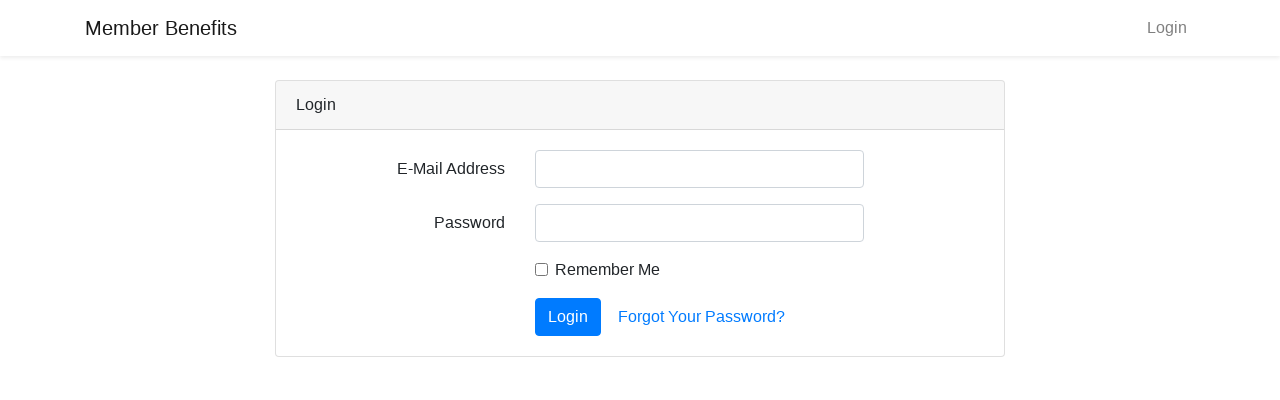

--- FILE ---
content_type: text/html; charset=UTF-8
request_url: https://members.aft.org/login
body_size: 629
content:
<!doctype html>
<html lang="en">
<head>
    <meta charset="utf-8">
    <meta name="viewport" content="width=device-width, initial-scale=1">

    <!-- CSRF Token -->
    <meta name="csrf-token" content="15x1ew5IskvHN7E4aTczGyZGqZo4W0hLpXEUUJBV">

    <title>Member Benefits</title>

    <!-- Scripts -->
    <link rel="modulepreload" href="https://members.aft.org/build/assets/app.b058e5d1.js" /><link rel="modulepreload" href="https://members.aft.org/build/assets/vue.esm.64f9cb52.js" /><script type="module" src="https://members.aft.org/build/assets/app.b058e5d1.js"></script>
    <!-- Fonts -->
    <link rel="dns-prefetch" href="//fonts.gstatic.com">
    <link href="https://fonts.googleapis.com/css?family=Nunito" rel="stylesheet">

    <!-- Styles -->
    <link rel="preload" as="style" href="https://members.aft.org/build/assets/app.009e7177.css" /><link rel="stylesheet" href="https://members.aft.org/build/assets/app.009e7177.css" /></head>
<body>
    <div id="app">
        <nav class="navbar navbar-expand-md navbar-light bg-white shadow-sm">
            <div class="container">
                <a class="navbar-brand" href="https://members.aft.org">
                    Member Benefits
                </a>
                <button class="navbar-toggler" type="button" data-toggle="collapse" data-target="#navbarSupportedContent" aria-controls="navbarSupportedContent" aria-expanded="false" aria-label="Toggle navigation">
                    <span class="navbar-toggler-icon"></span>
                </button>

                <div class="collapse navbar-collapse" id="navbarSupportedContent">
                    <!-- Left Side Of Navbar -->
                    <ul class="navbar-nav mr-auto">

                    </ul>

                    <!-- Right Side Of Navbar -->
                    <ul class="navbar-nav ml-auto">
                        <!-- Authentication Links -->
                                                    <li class="nav-item">
                                <a class="nav-link" href="https://members.aft.org/login">Login</a>
                            </li>
                                                                        </ul>
                </div>
            </div>
        </nav>

        <main class="py-4">
            <div class="container">
    <div class="row justify-content-center">
        <div class="col-md-8">
            <div class="card">
                <div class="card-header">Login</div>

                <div class="card-body">
                    <form method="POST" action="https://members.aft.org/login">
                        <input type="hidden" name="_token" value="15x1ew5IskvHN7E4aTczGyZGqZo4W0hLpXEUUJBV" autocomplete="off">
                        <div class="form-group row">
                            <label for="email" class="col-md-4 col-form-label text-md-right">E-Mail Address</label>

                            <div class="col-md-6">
                                <input id="email" type="email" class="form-control " name="email" value="" required autocomplete="email" autofocus>

                                                            </div>
                        </div>

                        <div class="form-group row">
                            <label for="password" class="col-md-4 col-form-label text-md-right">Password</label>

                            <div class="col-md-6">
                                <input id="password" type="password" class="form-control " name="password" required autocomplete="current-password">

                                                            </div>
                        </div>

                        <div class="form-group row">
                            <div class="col-md-6 offset-md-4">
                                <div class="form-check">
                                    <input class="form-check-input" type="checkbox" name="remember" id="remember" >

                                    <label class="form-check-label" for="remember">
                                        Remember Me
                                    </label>
                                </div>
                            </div>
                        </div>

                        <div class="form-group row mb-0">
                            <div class="col-md-8 offset-md-4">
                                <button type="submit" class="btn btn-primary">
                                    Login
                                </button>

                                                                    <a class="btn btn-link" href="https://members.aft.org/password/reset">
                                        Forgot Your Password?
                                    </a>
                                                            </div>
                        </div>
                    </form>
                </div>
            </div>
        </div>
    </div>
</div>
        </main>
    </div>
</body>
</html>


--- FILE ---
content_type: application/javascript
request_url: https://members.aft.org/build/assets/app.b058e5d1.js
body_size: -97
content:
import{_ as o,P as w,j as a,a as i,V as e}from"./vue.esm.64f9cb52.js";window._=o;try{window.Popper=w,window.$=window.jQuery=a}catch{}window.axios=i;window.axios.defaults.headers.common["X-Requested-With"]="XMLHttpRequest";window.Vue=e;new e({el:"#app"});
